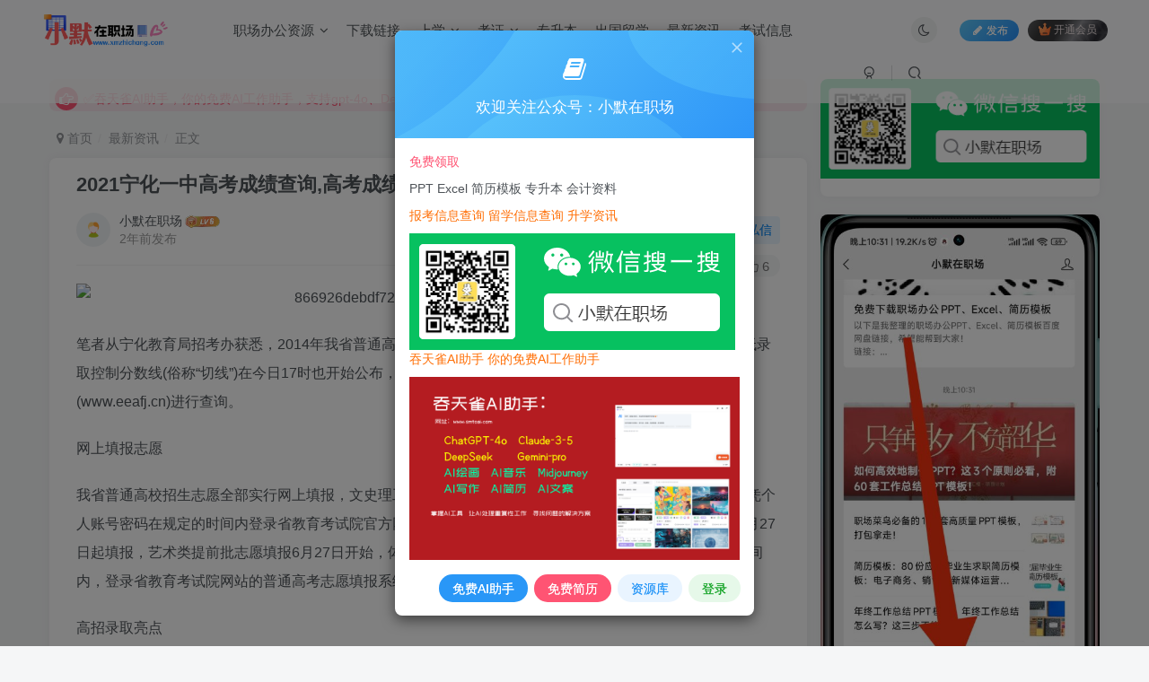

--- FILE ---
content_type: text/html; charset=UTF-8
request_url: https://www.xmzhichang.com/27827.html
body_size: 19080
content:
<!DOCTYPE HTML>
<html lang="zh-Hans">
<head>
	<meta charset="UTF-8">
	<link rel="dns-prefetch" href="//apps.bdimg.com">
	<meta http-equiv="X-UA-Compatible" content="IE=edge,chrome=1">
	<meta name="viewport" content="width=device-width, initial-scale=1.0, user-scalable=0, minimum-scale=1.0, maximum-scale=0.0, viewport-fit=cover">
	<meta http-equiv="Cache-Control" content="no-transform" />
	<meta http-equiv="Cache-Control" content="no-siteapp" />
	<meta name='robots' content='max-image-preview:large, index, follow' />
<title>2021宁化一中高考成绩查询,高考成绩今日公布 网上查询开始啦 - 小默在职场</title>
<meta name="keywords" content="升学考试,大学,投档,高考,高考成绩,最新资讯" />
<meta name="description" content="笔者从宁化教育局招考办获悉&#xff0c;2014年我省普通高考成绩今日16时以后可上网查询&#xff0c;高招各类各批次的最低录取控制分数线(俗称“切线”)在今日17时也开始公布&#xff0c;宁化-升学考试,大学,投档,高考,高考成绩小默在职场" />
<style id='wp-img-auto-sizes-contain-inline-css' type='text/css'>
img:is([sizes=auto i],[sizes^="auto," i]){contain-intrinsic-size:3000px 1500px}
/*# sourceURL=wp-img-auto-sizes-contain-inline-css */
</style>
<link rel='stylesheet' id='wp-block-library-css' href='https://www.xmzhichang.com/wp-includes/css/dist/block-library/style.min.css?ver=6.9' type='text/css' media='all' />
<style id='wp-block-image-inline-css' type='text/css'>
.wp-block-image>a,.wp-block-image>figure>a{display:inline-block}.wp-block-image img{box-sizing:border-box;height:auto;max-width:100%;vertical-align:bottom}@media not (prefers-reduced-motion){.wp-block-image img.hide{visibility:hidden}.wp-block-image img.show{animation:show-content-image .4s}}.wp-block-image[style*=border-radius] img,.wp-block-image[style*=border-radius]>a{border-radius:inherit}.wp-block-image.has-custom-border img{box-sizing:border-box}.wp-block-image.aligncenter{text-align:center}.wp-block-image.alignfull>a,.wp-block-image.alignwide>a{width:100%}.wp-block-image.alignfull img,.wp-block-image.alignwide img{height:auto;width:100%}.wp-block-image .aligncenter,.wp-block-image .alignleft,.wp-block-image .alignright,.wp-block-image.aligncenter,.wp-block-image.alignleft,.wp-block-image.alignright{display:table}.wp-block-image .aligncenter>figcaption,.wp-block-image .alignleft>figcaption,.wp-block-image .alignright>figcaption,.wp-block-image.aligncenter>figcaption,.wp-block-image.alignleft>figcaption,.wp-block-image.alignright>figcaption{caption-side:bottom;display:table-caption}.wp-block-image .alignleft{float:left;margin:.5em 1em .5em 0}.wp-block-image .alignright{float:right;margin:.5em 0 .5em 1em}.wp-block-image .aligncenter{margin-left:auto;margin-right:auto}.wp-block-image :where(figcaption){margin-bottom:1em;margin-top:.5em}.wp-block-image.is-style-circle-mask img{border-radius:9999px}@supports ((-webkit-mask-image:none) or (mask-image:none)) or (-webkit-mask-image:none){.wp-block-image.is-style-circle-mask img{border-radius:0;-webkit-mask-image:url('data:image/svg+xml;utf8,<svg viewBox="0 0 100 100" xmlns="http://www.w3.org/2000/svg"><circle cx="50" cy="50" r="50"/></svg>');mask-image:url('data:image/svg+xml;utf8,<svg viewBox="0 0 100 100" xmlns="http://www.w3.org/2000/svg"><circle cx="50" cy="50" r="50"/></svg>');mask-mode:alpha;-webkit-mask-position:center;mask-position:center;-webkit-mask-repeat:no-repeat;mask-repeat:no-repeat;-webkit-mask-size:contain;mask-size:contain}}:root :where(.wp-block-image.is-style-rounded img,.wp-block-image .is-style-rounded img){border-radius:9999px}.wp-block-image figure{margin:0}.wp-lightbox-container{display:flex;flex-direction:column;position:relative}.wp-lightbox-container img{cursor:zoom-in}.wp-lightbox-container img:hover+button{opacity:1}.wp-lightbox-container button{align-items:center;backdrop-filter:blur(16px) saturate(180%);background-color:#5a5a5a40;border:none;border-radius:4px;cursor:zoom-in;display:flex;height:20px;justify-content:center;opacity:0;padding:0;position:absolute;right:16px;text-align:center;top:16px;width:20px;z-index:100}@media not (prefers-reduced-motion){.wp-lightbox-container button{transition:opacity .2s ease}}.wp-lightbox-container button:focus-visible{outline:3px auto #5a5a5a40;outline:3px auto -webkit-focus-ring-color;outline-offset:3px}.wp-lightbox-container button:hover{cursor:pointer;opacity:1}.wp-lightbox-container button:focus{opacity:1}.wp-lightbox-container button:focus,.wp-lightbox-container button:hover,.wp-lightbox-container button:not(:hover):not(:active):not(.has-background){background-color:#5a5a5a40;border:none}.wp-lightbox-overlay{box-sizing:border-box;cursor:zoom-out;height:100vh;left:0;overflow:hidden;position:fixed;top:0;visibility:hidden;width:100%;z-index:100000}.wp-lightbox-overlay .close-button{align-items:center;cursor:pointer;display:flex;justify-content:center;min-height:40px;min-width:40px;padding:0;position:absolute;right:calc(env(safe-area-inset-right) + 16px);top:calc(env(safe-area-inset-top) + 16px);z-index:5000000}.wp-lightbox-overlay .close-button:focus,.wp-lightbox-overlay .close-button:hover,.wp-lightbox-overlay .close-button:not(:hover):not(:active):not(.has-background){background:none;border:none}.wp-lightbox-overlay .lightbox-image-container{height:var(--wp--lightbox-container-height);left:50%;overflow:hidden;position:absolute;top:50%;transform:translate(-50%,-50%);transform-origin:top left;width:var(--wp--lightbox-container-width);z-index:9999999999}.wp-lightbox-overlay .wp-block-image{align-items:center;box-sizing:border-box;display:flex;height:100%;justify-content:center;margin:0;position:relative;transform-origin:0 0;width:100%;z-index:3000000}.wp-lightbox-overlay .wp-block-image img{height:var(--wp--lightbox-image-height);min-height:var(--wp--lightbox-image-height);min-width:var(--wp--lightbox-image-width);width:var(--wp--lightbox-image-width)}.wp-lightbox-overlay .wp-block-image figcaption{display:none}.wp-lightbox-overlay button{background:none;border:none}.wp-lightbox-overlay .scrim{background-color:#fff;height:100%;opacity:.9;position:absolute;width:100%;z-index:2000000}.wp-lightbox-overlay.active{visibility:visible}@media not (prefers-reduced-motion){.wp-lightbox-overlay.active{animation:turn-on-visibility .25s both}.wp-lightbox-overlay.active img{animation:turn-on-visibility .35s both}.wp-lightbox-overlay.show-closing-animation:not(.active){animation:turn-off-visibility .35s both}.wp-lightbox-overlay.show-closing-animation:not(.active) img{animation:turn-off-visibility .25s both}.wp-lightbox-overlay.zoom.active{animation:none;opacity:1;visibility:visible}.wp-lightbox-overlay.zoom.active .lightbox-image-container{animation:lightbox-zoom-in .4s}.wp-lightbox-overlay.zoom.active .lightbox-image-container img{animation:none}.wp-lightbox-overlay.zoom.active .scrim{animation:turn-on-visibility .4s forwards}.wp-lightbox-overlay.zoom.show-closing-animation:not(.active){animation:none}.wp-lightbox-overlay.zoom.show-closing-animation:not(.active) .lightbox-image-container{animation:lightbox-zoom-out .4s}.wp-lightbox-overlay.zoom.show-closing-animation:not(.active) .lightbox-image-container img{animation:none}.wp-lightbox-overlay.zoom.show-closing-animation:not(.active) .scrim{animation:turn-off-visibility .4s forwards}}@keyframes show-content-image{0%{visibility:hidden}99%{visibility:hidden}to{visibility:visible}}@keyframes turn-on-visibility{0%{opacity:0}to{opacity:1}}@keyframes turn-off-visibility{0%{opacity:1;visibility:visible}99%{opacity:0;visibility:visible}to{opacity:0;visibility:hidden}}@keyframes lightbox-zoom-in{0%{transform:translate(calc((-100vw + var(--wp--lightbox-scrollbar-width))/2 + var(--wp--lightbox-initial-left-position)),calc(-50vh + var(--wp--lightbox-initial-top-position))) scale(var(--wp--lightbox-scale))}to{transform:translate(-50%,-50%) scale(1)}}@keyframes lightbox-zoom-out{0%{transform:translate(-50%,-50%) scale(1);visibility:visible}99%{visibility:visible}to{transform:translate(calc((-100vw + var(--wp--lightbox-scrollbar-width))/2 + var(--wp--lightbox-initial-left-position)),calc(-50vh + var(--wp--lightbox-initial-top-position))) scale(var(--wp--lightbox-scale));visibility:hidden}}
/*# sourceURL=https://www.xmzhichang.com/wp-includes/blocks/image/style.min.css */
</style>
<style id='global-styles-inline-css' type='text/css'>
:root{--wp--preset--aspect-ratio--square: 1;--wp--preset--aspect-ratio--4-3: 4/3;--wp--preset--aspect-ratio--3-4: 3/4;--wp--preset--aspect-ratio--3-2: 3/2;--wp--preset--aspect-ratio--2-3: 2/3;--wp--preset--aspect-ratio--16-9: 16/9;--wp--preset--aspect-ratio--9-16: 9/16;--wp--preset--color--black: #000000;--wp--preset--color--cyan-bluish-gray: #abb8c3;--wp--preset--color--white: #ffffff;--wp--preset--color--pale-pink: #f78da7;--wp--preset--color--vivid-red: #cf2e2e;--wp--preset--color--luminous-vivid-orange: #ff6900;--wp--preset--color--luminous-vivid-amber: #fcb900;--wp--preset--color--light-green-cyan: #7bdcb5;--wp--preset--color--vivid-green-cyan: #00d084;--wp--preset--color--pale-cyan-blue: #8ed1fc;--wp--preset--color--vivid-cyan-blue: #0693e3;--wp--preset--color--vivid-purple: #9b51e0;--wp--preset--gradient--vivid-cyan-blue-to-vivid-purple: linear-gradient(135deg,rgb(6,147,227) 0%,rgb(155,81,224) 100%);--wp--preset--gradient--light-green-cyan-to-vivid-green-cyan: linear-gradient(135deg,rgb(122,220,180) 0%,rgb(0,208,130) 100%);--wp--preset--gradient--luminous-vivid-amber-to-luminous-vivid-orange: linear-gradient(135deg,rgb(252,185,0) 0%,rgb(255,105,0) 100%);--wp--preset--gradient--luminous-vivid-orange-to-vivid-red: linear-gradient(135deg,rgb(255,105,0) 0%,rgb(207,46,46) 100%);--wp--preset--gradient--very-light-gray-to-cyan-bluish-gray: linear-gradient(135deg,rgb(238,238,238) 0%,rgb(169,184,195) 100%);--wp--preset--gradient--cool-to-warm-spectrum: linear-gradient(135deg,rgb(74,234,220) 0%,rgb(151,120,209) 20%,rgb(207,42,186) 40%,rgb(238,44,130) 60%,rgb(251,105,98) 80%,rgb(254,248,76) 100%);--wp--preset--gradient--blush-light-purple: linear-gradient(135deg,rgb(255,206,236) 0%,rgb(152,150,240) 100%);--wp--preset--gradient--blush-bordeaux: linear-gradient(135deg,rgb(254,205,165) 0%,rgb(254,45,45) 50%,rgb(107,0,62) 100%);--wp--preset--gradient--luminous-dusk: linear-gradient(135deg,rgb(255,203,112) 0%,rgb(199,81,192) 50%,rgb(65,88,208) 100%);--wp--preset--gradient--pale-ocean: linear-gradient(135deg,rgb(255,245,203) 0%,rgb(182,227,212) 50%,rgb(51,167,181) 100%);--wp--preset--gradient--electric-grass: linear-gradient(135deg,rgb(202,248,128) 0%,rgb(113,206,126) 100%);--wp--preset--gradient--midnight: linear-gradient(135deg,rgb(2,3,129) 0%,rgb(40,116,252) 100%);--wp--preset--font-size--small: 13px;--wp--preset--font-size--medium: 20px;--wp--preset--font-size--large: 36px;--wp--preset--font-size--x-large: 42px;--wp--preset--spacing--20: 0.44rem;--wp--preset--spacing--30: 0.67rem;--wp--preset--spacing--40: 1rem;--wp--preset--spacing--50: 1.5rem;--wp--preset--spacing--60: 2.25rem;--wp--preset--spacing--70: 3.38rem;--wp--preset--spacing--80: 5.06rem;--wp--preset--shadow--natural: 6px 6px 9px rgba(0, 0, 0, 0.2);--wp--preset--shadow--deep: 12px 12px 50px rgba(0, 0, 0, 0.4);--wp--preset--shadow--sharp: 6px 6px 0px rgba(0, 0, 0, 0.2);--wp--preset--shadow--outlined: 6px 6px 0px -3px rgb(255, 255, 255), 6px 6px rgb(0, 0, 0);--wp--preset--shadow--crisp: 6px 6px 0px rgb(0, 0, 0);}:where(.is-layout-flex){gap: 0.5em;}:where(.is-layout-grid){gap: 0.5em;}body .is-layout-flex{display: flex;}.is-layout-flex{flex-wrap: wrap;align-items: center;}.is-layout-flex > :is(*, div){margin: 0;}body .is-layout-grid{display: grid;}.is-layout-grid > :is(*, div){margin: 0;}:where(.wp-block-columns.is-layout-flex){gap: 2em;}:where(.wp-block-columns.is-layout-grid){gap: 2em;}:where(.wp-block-post-template.is-layout-flex){gap: 1.25em;}:where(.wp-block-post-template.is-layout-grid){gap: 1.25em;}.has-black-color{color: var(--wp--preset--color--black) !important;}.has-cyan-bluish-gray-color{color: var(--wp--preset--color--cyan-bluish-gray) !important;}.has-white-color{color: var(--wp--preset--color--white) !important;}.has-pale-pink-color{color: var(--wp--preset--color--pale-pink) !important;}.has-vivid-red-color{color: var(--wp--preset--color--vivid-red) !important;}.has-luminous-vivid-orange-color{color: var(--wp--preset--color--luminous-vivid-orange) !important;}.has-luminous-vivid-amber-color{color: var(--wp--preset--color--luminous-vivid-amber) !important;}.has-light-green-cyan-color{color: var(--wp--preset--color--light-green-cyan) !important;}.has-vivid-green-cyan-color{color: var(--wp--preset--color--vivid-green-cyan) !important;}.has-pale-cyan-blue-color{color: var(--wp--preset--color--pale-cyan-blue) !important;}.has-vivid-cyan-blue-color{color: var(--wp--preset--color--vivid-cyan-blue) !important;}.has-vivid-purple-color{color: var(--wp--preset--color--vivid-purple) !important;}.has-black-background-color{background-color: var(--wp--preset--color--black) !important;}.has-cyan-bluish-gray-background-color{background-color: var(--wp--preset--color--cyan-bluish-gray) !important;}.has-white-background-color{background-color: var(--wp--preset--color--white) !important;}.has-pale-pink-background-color{background-color: var(--wp--preset--color--pale-pink) !important;}.has-vivid-red-background-color{background-color: var(--wp--preset--color--vivid-red) !important;}.has-luminous-vivid-orange-background-color{background-color: var(--wp--preset--color--luminous-vivid-orange) !important;}.has-luminous-vivid-amber-background-color{background-color: var(--wp--preset--color--luminous-vivid-amber) !important;}.has-light-green-cyan-background-color{background-color: var(--wp--preset--color--light-green-cyan) !important;}.has-vivid-green-cyan-background-color{background-color: var(--wp--preset--color--vivid-green-cyan) !important;}.has-pale-cyan-blue-background-color{background-color: var(--wp--preset--color--pale-cyan-blue) !important;}.has-vivid-cyan-blue-background-color{background-color: var(--wp--preset--color--vivid-cyan-blue) !important;}.has-vivid-purple-background-color{background-color: var(--wp--preset--color--vivid-purple) !important;}.has-black-border-color{border-color: var(--wp--preset--color--black) !important;}.has-cyan-bluish-gray-border-color{border-color: var(--wp--preset--color--cyan-bluish-gray) !important;}.has-white-border-color{border-color: var(--wp--preset--color--white) !important;}.has-pale-pink-border-color{border-color: var(--wp--preset--color--pale-pink) !important;}.has-vivid-red-border-color{border-color: var(--wp--preset--color--vivid-red) !important;}.has-luminous-vivid-orange-border-color{border-color: var(--wp--preset--color--luminous-vivid-orange) !important;}.has-luminous-vivid-amber-border-color{border-color: var(--wp--preset--color--luminous-vivid-amber) !important;}.has-light-green-cyan-border-color{border-color: var(--wp--preset--color--light-green-cyan) !important;}.has-vivid-green-cyan-border-color{border-color: var(--wp--preset--color--vivid-green-cyan) !important;}.has-pale-cyan-blue-border-color{border-color: var(--wp--preset--color--pale-cyan-blue) !important;}.has-vivid-cyan-blue-border-color{border-color: var(--wp--preset--color--vivid-cyan-blue) !important;}.has-vivid-purple-border-color{border-color: var(--wp--preset--color--vivid-purple) !important;}.has-vivid-cyan-blue-to-vivid-purple-gradient-background{background: var(--wp--preset--gradient--vivid-cyan-blue-to-vivid-purple) !important;}.has-light-green-cyan-to-vivid-green-cyan-gradient-background{background: var(--wp--preset--gradient--light-green-cyan-to-vivid-green-cyan) !important;}.has-luminous-vivid-amber-to-luminous-vivid-orange-gradient-background{background: var(--wp--preset--gradient--luminous-vivid-amber-to-luminous-vivid-orange) !important;}.has-luminous-vivid-orange-to-vivid-red-gradient-background{background: var(--wp--preset--gradient--luminous-vivid-orange-to-vivid-red) !important;}.has-very-light-gray-to-cyan-bluish-gray-gradient-background{background: var(--wp--preset--gradient--very-light-gray-to-cyan-bluish-gray) !important;}.has-cool-to-warm-spectrum-gradient-background{background: var(--wp--preset--gradient--cool-to-warm-spectrum) !important;}.has-blush-light-purple-gradient-background{background: var(--wp--preset--gradient--blush-light-purple) !important;}.has-blush-bordeaux-gradient-background{background: var(--wp--preset--gradient--blush-bordeaux) !important;}.has-luminous-dusk-gradient-background{background: var(--wp--preset--gradient--luminous-dusk) !important;}.has-pale-ocean-gradient-background{background: var(--wp--preset--gradient--pale-ocean) !important;}.has-electric-grass-gradient-background{background: var(--wp--preset--gradient--electric-grass) !important;}.has-midnight-gradient-background{background: var(--wp--preset--gradient--midnight) !important;}.has-small-font-size{font-size: var(--wp--preset--font-size--small) !important;}.has-medium-font-size{font-size: var(--wp--preset--font-size--medium) !important;}.has-large-font-size{font-size: var(--wp--preset--font-size--large) !important;}.has-x-large-font-size{font-size: var(--wp--preset--font-size--x-large) !important;}
/*# sourceURL=global-styles-inline-css */
</style>

<style id='classic-theme-styles-inline-css' type='text/css'>
/*! This file is auto-generated */
.wp-block-button__link{color:#fff;background-color:#32373c;border-radius:9999px;box-shadow:none;text-decoration:none;padding:calc(.667em + 2px) calc(1.333em + 2px);font-size:1.125em}.wp-block-file__button{background:#32373c;color:#fff;text-decoration:none}
/*# sourceURL=/wp-includes/css/classic-themes.min.css */
</style>
<link rel='stylesheet' id='_bootstrap-css' href='https://www.xmzhichang.com/wp-content/themes/zibll/css/bootstrap.min.css?ver=8.1' type='text/css' media='all' />
<link rel='stylesheet' id='_fontawesome-css' href='https://www.xmzhichang.com/wp-content/themes/zibll/css/font-awesome.min.css?ver=8.1' type='text/css' media='all' />
<link rel='stylesheet' id='_main-css' href='https://www.xmzhichang.com/wp-content/themes/zibll/css/main.min.css?ver=8.1' type='text/css' media='all' />
<script type="text/javascript" src="https://www.xmzhichang.com/wp-content/themes/zibll/js/libs/jquery.min.js?ver=8.1" id="jquery-js"></script>
<link rel='shortcut icon' href='https://www.xmzhichang.com/favicon.ico'><link rel='icon' href='https://www.xmzhichang.com/favicon.ico'><style>body{--theme-color:#627bf5;--focus-shadow-color:rgba(98,123,245,.4);--focus-color-opacity1:rgba(98,123,245,.1);--mian-max-width:1200px;}.enlighter-default .enlighter{max-height:400px;overflow-y:auto !important;}.enlighter-toolbar{display:none !important;}@media (max-width:640px) {
		.meta-right .meta-view{
			display: unset !important;
		}
	}</style>
<!--HEADER_CODE_START-->
<script type="text/javascript">
    (function(c,l,a,r,i,t,y){
        c[a]=c[a]||function(){(c[a].q=c[a].q||[]).push(arguments)};
        t=l.createElement(r);t.async=1;t.src="https://www.clarity.ms/tag/"+i;
        y=l.getElementsByTagName(r)[0];y.parentNode.insertBefore(t,y);
    })(window, document, "clarity", "script", "macplfegxo");
</script>
<!--HEADER_CODE_END-->
<meta name='apple-mobile-web-app-title' content='小默在职场'><!--[if IE]><script src="https://www.xmzhichang.com/wp-content/themes/zibll/js/libs/html5.min.js"></script><![endif]--><meta name="generator" content="Elementor 3.13.4; features: e_dom_optimization, e_optimized_assets_loading, e_optimized_css_loading, a11y_improvements, additional_custom_breakpoints; settings: css_print_method-external, google_font-enabled, font_display-swap">
<link rel="icon" href="https://www.xmzhichang.com/wp-content/uploads/2023/05/cropped-112-32x32.png" sizes="32x32" />
<link rel="icon" href="https://www.xmzhichang.com/wp-content/uploads/2023/05/cropped-112-192x192.png" sizes="192x192" />
<link rel="apple-touch-icon" href="https://www.xmzhichang.com/wp-content/uploads/2023/05/cropped-112-180x180.png" />
<meta name="msapplication-TileImage" content="https://www.xmzhichang.com/wp-content/uploads/2023/05/cropped-112-270x270.png" />
	</head>
<body class="wp-singular post-template-default single single-post postid-27827 single-format-standard wp-theme-zibll white-theme nav-fixed site-layout-2 elementor-default elementor-kit-1358">

			    <header class="header header-layout-1">
        <nav class="navbar navbar-top center">
            <div class="container-fluid container-header">
                <div class="navbar-header">
			<div class="navbar-brand"><a class="navbar-logo" href="https://www.xmzhichang.com"><img src="https://xmzhichang.com/wp-content/uploads/2023/06/图片2445456456456.png" switch-src="https://xmzhichang.com/wp-content/uploads/2023/06/图片2445456456456.png" alt="小默在职场-你需要的都在这里，我是职场小默姐！" >
			</a></div>
			<button type="button" data-toggle-class="mobile-navbar-show" data-target="body" class="navbar-toggle"><i class="em12 css-icon i-menu"><i></i></i></button><a class="main-search-btn navbar-toggle" href="javascript:;"><svg class="icon" aria-hidden="true"><use xlink:href="#icon-search"></use></svg></a>
		</div>                <div class="collapse navbar-collapse">
                    <ul class="nav navbar-nav"><li id="menu-item-480" class="menu-item menu-item-type-taxonomy menu-item-object-category menu-item-has-children menu-item-480"><a href="https://www.xmzhichang.com/career">职场办公资源</a>
<ul class="sub-menu">
	<li id="menu-item-23" class="menu-item menu-item-type-taxonomy menu-item-object-category menu-item-23"><a href="https://www.xmzhichang.com/career/resume-template">简历模板</a></li>
	<li id="menu-item-22" class="menu-item menu-item-type-taxonomy menu-item-object-category menu-item-22"><a href="https://www.xmzhichang.com/career/powerpoint">PPT幻灯片</a></li>
	<li id="menu-item-21" class="menu-item menu-item-type-taxonomy menu-item-object-category menu-item-21"><a href="https://www.xmzhichang.com/career/excel">Excel表格</a></li>
</ul>
</li>
<li id="menu-item-462" class="menu-item menu-item-type-post_type menu-item-object-page menu-item-462"><a href="https://www.xmzhichang.com/download">下载链接</a></li>
<li id="menu-item-10806" class="menu-item menu-item-type-taxonomy menu-item-object-category menu-item-has-children menu-item-10806"><a href="https://www.xmzhichang.com/school">上学</a>
<ul class="sub-menu">
	<li id="menu-item-10810" class="menu-item menu-item-type-taxonomy menu-item-object-category menu-item-10810"><a href="https://www.xmzhichang.com/preschools">幼儿园</a></li>
	<li id="menu-item-10809" class="menu-item menu-item-type-taxonomy menu-item-object-category menu-item-10809"><a href="https://www.xmzhichang.com/elementary-school">小学</a></li>
	<li id="menu-item-10808" class="menu-item menu-item-type-taxonomy menu-item-object-category menu-item-10808"><a href="https://www.xmzhichang.com/middle-school">初中</a></li>
	<li id="menu-item-10807" class="menu-item menu-item-type-taxonomy menu-item-object-category menu-item-10807"><a href="https://www.xmzhichang.com/high-school">高中</a></li>
	<li id="menu-item-10811" class="menu-item menu-item-type-taxonomy menu-item-object-category menu-item-10811"><a href="https://www.xmzhichang.com/university">大学</a></li>
</ul>
</li>
<li id="menu-item-10804" class="menu-item menu-item-type-taxonomy menu-item-object-category menu-item-has-children menu-item-10804"><a href="https://www.xmzhichang.com/exam-certificates">考证</a>
<ul class="sub-menu">
	<li id="menu-item-24" class="menu-item menu-item-type-taxonomy menu-item-object-category menu-item-24"><a href="https://www.xmzhichang.com/financial-accounting">财务会计</a></li>
	<li id="menu-item-26" class="menu-item menu-item-type-taxonomy menu-item-object-category menu-item-26"><a href="https://www.xmzhichang.com/cet-4">英语四六级</a></li>
	<li id="menu-item-25" class="menu-item menu-item-type-taxonomy menu-item-object-category menu-item-25"><a href="https://www.xmzhichang.com/ntce">教师资格证</a></li>
</ul>
</li>
<li id="menu-item-4039" class="menu-item menu-item-type-taxonomy menu-item-object-category menu-item-4039"><a href="https://www.xmzhichang.com/zsb">专升本</a></li>
<li id="menu-item-4040" class="menu-item menu-item-type-taxonomy menu-item-object-category menu-item-4040"><a href="https://www.xmzhichang.com/study-abroad">出国留学</a></li>
<li id="menu-item-4038" class="menu-item menu-item-type-taxonomy menu-item-object-category current-post-ancestor current-menu-parent current-post-parent menu-item-4038"><a href="https://www.xmzhichang.com/information">最新资讯</a></li>
<li id="menu-item-10813" class="menu-item menu-item-type-taxonomy menu-item-object-category menu-item-10813"><a href="https://www.xmzhichang.com/exam-information">考试信息</a></li>
</ul><div class="navbar-form navbar-right hide show-nav-but" style="margin-right:-10px;"><a data-toggle-class data-target=".nav.navbar-nav" href="javascript:;" class="but"><svg class="" aria-hidden="true" data-viewBox="0 0 1024 1024" viewBox="0 0 1024 1024"><use xlink:href="#icon-menu_2"></use></svg></a></div><div class="navbar-form navbar-right navbar-but"><a rel="nofollow" class="newadd-btns but nowave jb-blue radius btn-newadd" href="https://www.xmzhichang.com/newposts"><i class="fa fa-fw fa-pencil"></i>发布</a><span class="hover-show inline-block"><a class="signin-loader but jb-red radius payvip-icon ml10" href="javascript:;"><svg class="em12 mr3" aria-hidden="true" data-viewBox="0 0 1024 1024" viewBox="0 0 1024 1024"><use xlink:href="#icon-vip_1"></use></svg>开通会员</a><div class="sub-menu hover-show-con sub-vip-card"><div class="vip-card pointer level-1 vip-theme1 signin-loader" vip-level="1">
    <div class="abs-center vip-baicon"><img  class="img-icon " src="https://xmzhichang.com/wp-content/themes/zibll/img/vip-1.svg" title="黄金会员" alt="黄金会员"></div><div class="vip-img abs-right"><img  class="img-icon " src="https://xmzhichang.com/wp-content/themes/zibll/img/vip-1.svg" title="黄金会员" alt="黄金会员"></div><div class="relative"><div class="vip-name mb10"><span class="mr6"><img  class="img-icon " src="https://xmzhichang.com/wp-content/themes/zibll/img/vip-1.svg" title="黄金会员" alt="黄金会员"></span>开通黄金会员</div><ul class="mb10 relative"><li>全站资源折扣购买</li>
<li>部分内容免费阅读</li>
<li>每日下载次数：50次</li>
<li>资料一对一寻找</li></ul><a class="but jb-blue radius payvip-button" href="javascript:;">开通黄金会员</a></div>
    </div><div class="vip-card pointer level-2 vip-theme2 signin-loader" vip-level="2">
    <div class="abs-center vip-baicon"><img  class="img-icon " src="https://xmzhichang.com/wp-content/themes/zibll/img/vip-2.svg" title="钻石会员" alt="钻石会员"></div><div class="vip-img abs-right"><img  class="img-icon " src="https://xmzhichang.com/wp-content/themes/zibll/img/vip-2.svg" title="钻石会员" alt="钻石会员"></div><div class="relative"><div class="vip-name mb10"><span class="mr6"><img  class="img-icon " src="https://xmzhichang.com/wp-content/themes/zibll/img/vip-2.svg" title="钻石会员" alt="钻石会员"></span>开通钻石会员</div><ul class="mb10 relative"><li>全站资源折扣购买</li>
<li>全部内容免费阅读</li>
<li>每日下载次数：100次</li>
<li>资料一对一寻找</li></ul><a class="but jb-blue radius payvip-button" href="javascript:;">开通钻石会员</a></div>
    </div></div></span></div><div class="navbar-form navbar-right"><a href="javascript:;" class="toggle-theme toggle-radius"><i class="fa fa-toggle-theme"></i></a></div><div class="navbar-form navbar-right">
					<ul class="list-inline splitters relative">
						<li><a href="javascript:;" class="btn signin-loader"><svg class="icon" aria-hidden="true" data-viewBox="50 0 924 924" viewBox="50 0 924 924"><use xlink:href="#icon-user"></use></svg></a>
							<ul class="sub-menu">
							<div class="padding-10"><div class="sub-user-box"><div class="text-center"><div><a class="em09 signin-loader but jb-red radius4 payvip-icon btn-block mt10" href="javascript:;"><svg class="em12 mr10" aria-hidden="true" data-viewBox="0 0 1024 1024" viewBox="0 0 1024 1024"><use xlink:href="#icon-vip_1"></use></svg>开通会员 尊享会员权益</a></div><div class="flex jsa header-user-href"><a href="javascript:;" class="signin-loader"><div class="badg mb6 toggle-radius c-blue"><svg class="icon" aria-hidden="true" data-viewBox="50 0 924 924" viewBox="50 0 924 924"><use xlink:href="#icon-user"></use></svg></div><div class="c-blue">登录</div></a><a href="javascript:;" class="signup-loader"><div class="badg mb6 toggle-radius c-green"><svg class="icon" aria-hidden="true"><use xlink:href="#icon-signup"></use></svg></div><div class="c-green">注册</div></a><a target="_blank" rel="nofollow" href="https://www.xmzhichang.com/user-sign?tab=resetpassword&redirect_to=https://www.xmzhichang.com/27827.html"><div class="badg mb6 toggle-radius c-purple"><svg class="icon" aria-hidden="true"><use xlink:href="#icon-user_rp"></use></svg></div><div class="c-purple">找回密码</div></a></div></div><p class="social-separator separator muted-3-color em09 mt10">快速登录</p><div class="social_loginbar"><a rel="nofollow" title="QQ登录" href="https://www.xmzhichang.com/oauth/clogin?type=qq&#038;rurl=https%3A%2F%2Fwww.xmzhichang.com%2F27827.html" class="social-login-item qq toggle-radius"><i class="fa fa-qq" aria-hidden="true"></i></a><a rel="nofollow" title="微信登录" href="https://www.xmzhichang.com/oauth/clogin?type=weixin&#038;rurl=https%3A%2F%2Fwww.xmzhichang.com%2F27827.html" class="social-login-item weixin toggle-radius"><i class="fa fa-weixin" aria-hidden="true"></i></a></div></div></div>
							</ul>
						</li><li class="relative"><a class="main-search-btn btn nav-search-btn" href="javascript:;"><svg class="icon" aria-hidden="true"><use xlink:href="#icon-search"></use></svg></a></li>
					</ul>
				</div>                </div>
            </div>
        </nav>
    </header>

    <div class="mobile-header">
        <nav mini-touch="mobile-nav" touch-direction="left" class="mobile-navbar visible-xs-block scroll-y mini-scrollbar left">
            <a href="javascript:;" class="toggle-theme toggle-radius"><i class="fa fa-toggle-theme"></i></a><ul class="mobile-menus theme-box"><li class="menu-item menu-item-type-taxonomy menu-item-object-category menu-item-has-children menu-item-480"><a href="https://www.xmzhichang.com/career">职场办公资源</a>
<ul class="sub-menu">
	<li class="menu-item menu-item-type-taxonomy menu-item-object-category menu-item-23"><a href="https://www.xmzhichang.com/career/resume-template">简历模板</a></li>
	<li class="menu-item menu-item-type-taxonomy menu-item-object-category menu-item-22"><a href="https://www.xmzhichang.com/career/powerpoint">PPT幻灯片</a></li>
	<li class="menu-item menu-item-type-taxonomy menu-item-object-category menu-item-21"><a href="https://www.xmzhichang.com/career/excel">Excel表格</a></li>
</ul>
</li>
<li class="menu-item menu-item-type-post_type menu-item-object-page menu-item-462"><a href="https://www.xmzhichang.com/download">下载链接</a></li>
<li class="menu-item menu-item-type-taxonomy menu-item-object-category menu-item-has-children menu-item-10806"><a href="https://www.xmzhichang.com/school">上学</a>
<ul class="sub-menu">
	<li class="menu-item menu-item-type-taxonomy menu-item-object-category menu-item-10810"><a href="https://www.xmzhichang.com/preschools">幼儿园</a></li>
	<li class="menu-item menu-item-type-taxonomy menu-item-object-category menu-item-10809"><a href="https://www.xmzhichang.com/elementary-school">小学</a></li>
	<li class="menu-item menu-item-type-taxonomy menu-item-object-category menu-item-10808"><a href="https://www.xmzhichang.com/middle-school">初中</a></li>
	<li class="menu-item menu-item-type-taxonomy menu-item-object-category menu-item-10807"><a href="https://www.xmzhichang.com/high-school">高中</a></li>
	<li class="menu-item menu-item-type-taxonomy menu-item-object-category menu-item-10811"><a href="https://www.xmzhichang.com/university">大学</a></li>
</ul>
</li>
<li class="menu-item menu-item-type-taxonomy menu-item-object-category menu-item-has-children menu-item-10804"><a href="https://www.xmzhichang.com/exam-certificates">考证</a>
<ul class="sub-menu">
	<li class="menu-item menu-item-type-taxonomy menu-item-object-category menu-item-24"><a href="https://www.xmzhichang.com/financial-accounting">财务会计</a></li>
	<li class="menu-item menu-item-type-taxonomy menu-item-object-category menu-item-26"><a href="https://www.xmzhichang.com/cet-4">英语四六级</a></li>
	<li class="menu-item menu-item-type-taxonomy menu-item-object-category menu-item-25"><a href="https://www.xmzhichang.com/ntce">教师资格证</a></li>
</ul>
</li>
<li class="menu-item menu-item-type-taxonomy menu-item-object-category menu-item-4039"><a href="https://www.xmzhichang.com/zsb">专升本</a></li>
<li class="menu-item menu-item-type-taxonomy menu-item-object-category menu-item-4040"><a href="https://www.xmzhichang.com/study-abroad">出国留学</a></li>
<li class="menu-item menu-item-type-taxonomy menu-item-object-category current-post-ancestor current-menu-parent current-post-parent menu-item-4038"><a href="https://www.xmzhichang.com/information">最新资讯</a></li>
<li class="menu-item menu-item-type-taxonomy menu-item-object-category menu-item-10813"><a href="https://www.xmzhichang.com/exam-information">考试信息</a></li>
</ul><div class="posts-nav-box" data-title="文章目录"></div><div class="sub-user-box"><div class="text-center"><div><a class="em09 signin-loader but jb-red radius4 payvip-icon btn-block mt10" href="javascript:;"><svg class="em12 mr10" aria-hidden="true" data-viewBox="0 0 1024 1024" viewBox="0 0 1024 1024"><use xlink:href="#icon-vip_1"></use></svg>开通会员 尊享会员权益</a></div><div class="flex jsa header-user-href"><a href="javascript:;" class="signin-loader"><div class="badg mb6 toggle-radius c-blue"><svg class="icon" aria-hidden="true" data-viewBox="50 0 924 924" viewBox="50 0 924 924"><use xlink:href="#icon-user"></use></svg></div><div class="c-blue">登录</div></a><a href="javascript:;" class="signup-loader"><div class="badg mb6 toggle-radius c-green"><svg class="icon" aria-hidden="true"><use xlink:href="#icon-signup"></use></svg></div><div class="c-green">注册</div></a><a target="_blank" rel="nofollow" href="https://www.xmzhichang.com/user-sign?tab=resetpassword&redirect_to=https://www.xmzhichang.com/27827.html"><div class="badg mb6 toggle-radius c-purple"><svg class="icon" aria-hidden="true"><use xlink:href="#icon-user_rp"></use></svg></div><div class="c-purple">找回密码</div></a></div></div><p class="social-separator separator muted-3-color em09 mt10">快速登录</p><div class="social_loginbar"><a rel="nofollow" title="QQ登录" href="https://www.xmzhichang.com/oauth/clogin?type=qq&#038;rurl=https%3A%2F%2Fwww.xmzhichang.com%2F27827.html" class="social-login-item qq toggle-radius"><i class="fa fa-qq" aria-hidden="true"></i></a><a rel="nofollow" title="微信登录" href="https://www.xmzhichang.com/oauth/clogin?type=weixin&#038;rurl=https%3A%2F%2Fwww.xmzhichang.com%2F27827.html" class="social-login-item weixin toggle-radius"><i class="fa fa-weixin" aria-hidden="true"></i></a></div></div><div class="mobile-nav-widget"></div>        </nav>
        <div class="fixed-body" data-toggle-class="mobile-navbar-show" data-target="body"></div>
    </div>
    <div class="container fluid-widget"></div><main role="main" class="container">
    <div class="content-wrap">
        <div class="content-layout">
            <div class="theme-box"><div class="swiper-bulletin  c-red radius8"><div class="new-swiper"  data-interval="5000" data-direction="vertical" data-loop="true" data-autoplay="1">
            <div class="swiper-wrapper"><div class="swiper-slide  notice-slide">
            <a class="text-ellipsis" target="_blank" href="https://www.smtoai.com/"><div class="relative bulletin-icon mr6"><i class="abs-center fa fa-hand-o-right"></i></div>✅吞天雀AI助手，你的免费AI工作助手，支持gpt-4o、DeepSeek、Claude🔥🔥🔥🔥</a>
            </div></div>
            </div></div></div>
    <ul class="breadcrumb">
		<li><a href="https://www.xmzhichang.com"><i class="fa fa-map-marker"></i> 首页</a></li><li>
		<a href="https://www.xmzhichang.com/information">最新资讯</a> </li><li> 正文</li></ul><article class="article main-bg theme-box box-body radius8 main-shadow"><div class="article-header theme-box clearfix relative"><h1 class="article-title"> <a href="https://www.xmzhichang.com/27827.html">2021宁化一中高考成绩查询,高考成绩今日公布 网上查询开始啦</a></h1><div class="article-avatar"><div class="user-info flex ac article-avatar"><a href="https://www.xmzhichang.com/author/1"><span class="avatar-img"><img alt="小默在职场的头像-小默在职场" src="//xmzhichang.com/wp-content/themes/zibll/img/avatar-default.png" class="avatar avatar-id-1"></span></a><div class="user-right flex flex1 ac jsb ml10"><div class="flex1"><name class="flex ac flex1"><a class="display-name text-ellipsis " href="https://www.xmzhichang.com/author/1">小默在职场</a><img  class="img-icon ml3" src="https://xmzhichang.com/wp-content/themes/zibll/img/user-level-6.png" data-toggle="tooltip" title="LV6" alt="等级-LV6-小默在职场"></name><div class="px12-sm muted-2-color text-ellipsis"><span data-toggle="tooltip" data-placement="bottom" title="2024年07月09日 15:42发布">2年前发布</span></div></div><div class="flex0 user-action"><a href="javascript:;" class="px12-sm ml10 follow but c-red signin-loader" data-pid="1"><count><i class="fa fa-heart-o mr3" aria-hidden="true"></i>关注</count></a><a class="signin-loader ml6 but c-blue px12-sm" href="javascript:;"><svg class="icon" aria-hidden="true"><use xlink:href="#icon-private"></use></svg>私信</a></div></div></div><div class="relative"><i class="line-form-line"></i><div class="flex ac single-metabox abs-right"><div class="post-metas"><item class="meta-view"><svg class="icon" aria-hidden="true"><use xlink:href="#icon-view"></use></svg>47</item><item class="meta-like"><svg class="icon" aria-hidden="true"><use xlink:href="#icon-like"></use></svg>6</item></div></div></div></div></div>    <div class="article-content">
                        <div data-nav="posts"class="theme-box wp-posts-content">
            <p align="center"><img decoding="async" src="https://img-blog.csdnimg.cn/img_convert/866926debdf7295b5e28769ae17e5d35.png" alt="866926debdf7295b5e28769ae17e5d35.png" title="2021宁化一中高考成绩查询,高考成绩今日公布 网上查询开始啦插图" /></p>
<p>笔者从宁化教育局招考办获悉&#xff0c;2014年我省普通高考成绩今日16时以后可上网查询&#xff0c;高招各类各批次的最低录取控制分数线(俗称“切线”)在今日17时也开始公布&#xff0c;宁化县1794名高考考生可登陆福建省教育考试院网站(www.eeafj.cn)进行查询。</p>
<p>网上填报志愿</p>
<p>我省普通高校招生志愿全部实行网上填报&#xff0c;文史理工类最早一批的志愿填报时间是6月27日开始。考生必须凭个人账号密码在规定的时间内登录省教育考试院官方网站填报&#xff0c;逾期将不能补报。文史理工类最早一批志愿6月27日起填报&#xff0c;艺术类提前批志愿填报6月27日开始&#xff0c;体育类7月1日起开始填报志愿。届时&#xff0c;考生可在规定的时间内&#xff0c;登录省教育考试院网站的普通高考志愿填报系统填报志愿。</p>
<p>高招录取亮点</p>
<p>据了解&#xff0c;和往年不同的是&#xff0c;本科提前批中艺术类实行一档多投&#xff0c;省属高校所有涉外合作办学项目(含涉港澳合作办学和国际课改项目)、闽台合作办学项目&#xff0c;生源不足时不再降分录取。根据规定&#xff0c;文史、理工类设本科提前批、本科一批、本科二批和高职(专科)批四个批次&#xff0c;本科一批和本科二批将设常规志愿和2次征求志愿。今年高招录取投档模式分为梯度志愿投档模式、平行志愿投档模式和一档多投投档模式等三种。平行志愿投档又可分为院校志愿平行投档和专业志愿平行投档两类。艺术类本科各个批次均实行按专业志愿“一档多投”&#xff0c;高职(专科)批实行专业志愿平行投档。</p>
<p>网上招生咨询</p>
<p>6月22日至8月1日9&#xff1a;00—16&#xff1a;00&#xff0c;福建省教育厅阳光高考信息平台(http://gaokao.fjedu.gov.cn)将举办“福建省2013年普通高校招生网上咨询”活动&#xff0c;利用互联网向考生提供丰富的院校信息、优势学科以及特色专业&#xff0c;让考生更好地选择适合自己的院校及专业&#xff0c;为今后继续深造和就业打下良好基础。同时邀请省内重点高校、普通高校、民办院校、独立学院、高职高专等各类高校&#xff0c;就大家所关注的志愿填报问题在网上进行系统解答。</p>
<p>专家为你支招</p>
<p>高考志愿填写&#xff0c;需要具备两个基本条件&#xff1a;一是科学的方法&#xff0c;二是完备的信息。科学的方法就是学业规划指导下的高考志愿决策理论&#xff0c;传统的志愿填报方法在现有的市场经济体制下已经不适用了。应该首先根据社会发展趋势和自己兴趣爱好进行综合分析确定专业的选择&#xff1b;其次再根据专业选择学校&#xff0c;在对学校所定专业进行全面了&#xff0c;比较学校间的优势和办学特色&#xff1b;最后再根据自己的高考成绩、高校招生政策及录取规则等定位学校&#xff0c;不要都填热门专业。(赖全平 邓宣盛)</p>
<p>原文链接：https://blog.csdn.net/weixin_32329059/article/details/117903363?ops_request_misc=%257B%2522request%255Fid%2522%253A%2522171949603616800225596199%2522%252C%2522scm%2522%253A%252220140713.130102334.pc%255Fblog.%2522%257D&#038;request_id=171949603616800225596199&#038;biz_id=0&#038;utm_medium=distribute.pc_search_result.none-task-blog-2~blog~first_rank_ecpm_v1~times_rank-12-117903363-null-null.nonecase&#038;utm_term=2024%E9%AB%98%E8%80%83%E5%88%86%E6%95%B0%E7%BA%BF</p>
                    </div>
        <div class="em09 muted-3-color"><div><span>©</span> 版权声明</div><div class="posts-copyright">声明📢本站内容均来自互联网，归原创作者所有，如有侵权必删除。

本站文章皆由CC-4.0协议发布，如无来源则为原创，转载请注明出处。</div></div><div class="text-center theme-box muted-3-color box-body separator em09">THE END</div><div class="theme-box article-tags"><a class="but ml6 radius c-blue" title="查看更多分类文章" href="https://www.xmzhichang.com/information"><i class="fa fa-folder-open-o" aria-hidden="true"></i>最新资讯</a><br><a href="https://www.xmzhichang.com/tag/69" title="查看此标签更多文章" class="but ml6 radius"># 升学考试</a><a href="https://www.xmzhichang.com/tag/70" title="查看此标签更多文章" class="but ml6 radius"># 高考</a><a href="https://www.xmzhichang.com/tag/53" title="查看此标签更多文章" class="but ml6 radius"># 大学</a><a href="https://www.xmzhichang.com/tag/252" title="查看此标签更多文章" class="but ml6 radius"># 高考成绩</a><a href="https://www.xmzhichang.com/tag/140" title="查看此标签更多文章" class="but ml6 radius"># 投档</a></div>    </div>
    <div class="text-center muted-3-color box-body em09">喜欢就支持一下吧</div><div class="text-center post-actions"><a href="javascript:;" data-action="like" class="action action-like" data-pid="27827"><svg class="icon" aria-hidden="true"><use xlink:href="#icon-like"></use></svg><text>点赞</text><count>6</count></a><span class="hover-show dropup action action-share">
        <svg class="icon" aria-hidden="true"><use xlink:href="#icon-share"></use></svg><text>分享</text><div class="zib-widget hover-show-con share-button dropdown-menu"><div><a rel="nofollow" class="share-btn qzone"  target="_blank" title="QQ空间" href="https://sns.qzone.qq.com/cgi-bin/qzshare/cgi_qzshare_onekey?url=https://www.xmzhichang.com/27827.html&#38;title=2021宁化一中高考成绩查询,高考成绩今日公布 网上查询开始啦-小默在职场&#38;pics=https://img-blog.csdnimg.cn/img_convert/866926debdf7295b5e28769ae17e5d35.png&#38;summary=笔者从宁化教育局招考办获悉&#xff0c;2014年我省普通高考成绩今日16时以后可上网查询&#xff0c;高招各类各批次的最低录取控制分数线(俗称“切线”)在今日17时也开始公布&#xff0c;宁化县1794名高考考生可登陆福建省教育考试院网站(www.eeafj.cn)进行查询。网上填报志愿我省普通高校招生志愿全部实行网上填报&#xff0c;文史理工类最早一批的志愿填报时间..."><icon><svg class="icon" aria-hidden="true"><use xlink:href="#icon-qzone-color"></use></svg></icon><text>QQ空间<text></a><a rel="nofollow" class="share-btn weibo"  target="_blank" title="微博" href="https://service.weibo.com/share/share.php?url=https://www.xmzhichang.com/27827.html&#38;title=2021宁化一中高考成绩查询,高考成绩今日公布 网上查询开始啦-小默在职场&#38;pic=https://img-blog.csdnimg.cn/img_convert/866926debdf7295b5e28769ae17e5d35.png&#38;searchPic=false"><icon><svg class="icon" aria-hidden="true"><use xlink:href="#icon-weibo-color"></use></svg></icon><text>微博<text></a><a rel="nofollow" class="share-btn qq"  target="_blank" title="QQ好友" href="https://connect.qq.com/widget/shareqq/index.html?url=https://www.xmzhichang.com/27827.html&#38;title=2021宁化一中高考成绩查询,高考成绩今日公布 网上查询开始啦-小默在职场&#38;pics=https://img-blog.csdnimg.cn/img_convert/866926debdf7295b5e28769ae17e5d35.png&#38;desc=笔者从宁化教育局招考办获悉&#xff0c;2014年我省普通高考成绩今日16时以后可上网查询&#xff0c;高招各类各批次的最低录取控制分数线(俗称“切线”)在今日17时也开始公布&#xff0c;宁化县1794名高考考生可登陆福建省教育考试院网站(www.eeafj.cn)进行查询。网上填报志愿我省普通高校招生志愿全部实行网上填报&#xff0c;文史理工类最早一批的志愿填报时间..."><icon><svg class="icon" aria-hidden="true"><use xlink:href="#icon-qq-color"></use></svg></icon><text>QQ好友<text></a><a rel="nofollow" class="share-btn copy" data-clipboard-text="https://www.xmzhichang.com/27827.html" data-clipboard-tag="链接" title="复制链接" href="javascript:;"><icon><svg class="icon" aria-hidden="true"><use xlink:href="#icon-copy-color"></use></svg></icon><text>复制链接<text></a></div></div></span><a href="javascript:;" class="action action-favorite signin-loader" data-pid="27827"><svg class="icon" aria-hidden="true"><use xlink:href="#icon-favorite"></use></svg><text>收藏</text><count></count></a></div></article><div class="yiyan-box main-bg theme-box text-center box-body radius8 main-shadow"><div data-toggle="tooltip" data-original-title="点击切换一言" class="yiyan"></div></div><div class="user-card zib-widget author">
        <div class="card-content mt10 relative">
            <div class="user-content">
                
                <div class="user-avatar"><a href="https://www.xmzhichang.com/author/1"><span class="avatar-img avatar-lg"><img alt="小默在职场的头像-小默在职场" src="//xmzhichang.com/wp-content/themes/zibll/img/avatar-default.png" class="avatar avatar-id-1"></span></a></div>
                <div class="user-info mt20 mb10">
                    <div class="user-name flex jc"><name class="flex1 flex ac"><a class="display-name text-ellipsis " href="https://www.xmzhichang.com/author/1">小默在职场</a><img  class="img-icon ml3" src="https://xmzhichang.com/wp-content/themes/zibll/img/user-level-6.png" data-toggle="tooltip" title="LV6" alt="等级-LV6-小默在职场"><a href="javascript:;" class="focus-color ml10 follow flex0 signin-loader" data-pid="1"><count><i class="fa fa-heart-o mr3" aria-hidden="true"></i>关注</count></a></name></div>
                    <div class="author-tag mt10 mini-scrollbar"><a class="but c-blue tag-posts" data-toggle="tooltip" title="共1.4W+篇文章" href="https://www.xmzhichang.com/author/1"><svg class="icon" aria-hidden="true"><use xlink:href="#icon-post"></use></svg>1.4W+</a><a class="but c-green tag-comment" data-toggle="tooltip" title="共0条评论" href="https://www.xmzhichang.com/author/1?tab=comment"><svg class="icon" aria-hidden="true"><use xlink:href="#icon-comment"></use></svg>0</a><a class="but c-yellow tag-follow" data-toggle="tooltip" title="共1个粉丝" href="https://www.xmzhichang.com/author/1?tab=follow"><i class="fa fa-heart em09"></i>1</a><span class="badg c-red tag-view" data-toggle="tooltip" title="人气值 96.4W+"><svg class="icon" aria-hidden="true"><use xlink:href="#icon-hot"></use></svg>96.4W+</span></div>
                    <div class="user-desc mt10 muted-2-color em09">这家伙很懒，什么都没有写...</div>
                    
                </div>
            </div>
            <div class="swiper-container more-posts swiper-scroll"><div class="swiper-wrapper"><div class="swiper-slide mr10"><a href="https://www.xmzhichang.com/2579.html"><div class="graphic hover-zoom-img em09 style-3" style="padding-bottom: 70%!important;"><img class="fit-cover lazyload" data-src="https://www.xmzhichang.com/wp-content/uploads/2023/06/e53556e71c8e48c7a11bb98cb4aee8d0-300x216.jpg" src="https://www.xmzhichang.com/wp-content/themes/zibll/img/thumbnail.svg" alt="预估2024年大学生就业情况如何（2023年毕业生预计达1158万人）-小默在职场"><div class="abs-center left-bottom graphic-text text-ellipsis">预估2024年大学生就业情况如何（2023年毕业生预计达1158万人）</div><div class="abs-center left-bottom graphic-text"><div class="em09 opacity8">预估2024年大学生就业情况如何（2023年毕业生预计达1158万人）</div><div class="px12 opacity8 mt6"><item>3年前</item><item class="pull-right"><svg class="icon" aria-hidden="true"><use xlink:href="#icon-view"></use></svg> 1047</item></div></div></div></a></div><div class="swiper-slide mr10"><a href="https://www.xmzhichang.com/751.html"><div class="graphic hover-zoom-img em09 style-3" style="padding-bottom: 70%!important;"><img class="fit-cover lazyload" data-src="data:image/svg+xml;utf8,&lt;svg%20xmlns=&#39;http://www.w3.org/2000/svg&#39;%20width=&#39;762&#39;%20height=&#39;779&#39;&gt;&lt;/svg&gt;" src="https://www.xmzhichang.com/wp-content/themes/zibll/img/thumbnail.svg" alt="2023年3月英语四级真题及答案解析-电子版可打印（第一、二、三套全）-小默在职场"><div class="abs-center left-bottom graphic-text text-ellipsis">2023年3月英语四级真题及答案解析-电子版可打印（第一、二、三套全）</div><div class="abs-center left-bottom graphic-text"><div class="em09 opacity8">2023年3月英语四级真题及答案解析-电子版可打印（第一、二、三套全）</div><div class="px12 opacity8 mt6"><item>3年前</item><item class="pull-right"><svg class="icon" aria-hidden="true"><use xlink:href="#icon-view"></use></svg> 1006</item></div></div></div></a></div><div class="swiper-slide mr10"><a href="https://www.xmzhichang.com/16115.html"><div class="graphic hover-zoom-img em09 style-3" style="padding-bottom: 70%!important;"><img class="fit-cover lazyload" data-src="https://www.xmzhichang.com/wp-content/uploads/2024/03/f947e082cc697dcf0126d9e1c47069bb-208x300.jpg" src="https://www.xmzhichang.com/wp-content/themes/zibll/img/thumbnail.svg" alt="2024年全国专升本报录比（报考人数、录取人数、录取率）-小默在职场"><div class="abs-center left-bottom graphic-text text-ellipsis">2024年全国专升本报录比（报考人数、录取人数、录取率）</div><div class="abs-center left-bottom graphic-text"><div class="em09 opacity8">2024年全国专升本报录比（报考人数、录取人数、录取率）</div><div class="px12 opacity8 mt6"><item>2年前</item><item class="pull-right"><svg class="icon" aria-hidden="true"><use xlink:href="#icon-view"></use></svg> 996</item></div></div></div></a></div><div class="swiper-slide mr10"><a href="https://www.xmzhichang.com/14412.html"><div class="graphic hover-zoom-img em09 style-3" style="padding-bottom: 70%!important;"><img class="fit-cover lazyload" data-src="https://www.xmzhichang.com/wp-content/uploads/2024/03/20231110114723832-2-300x188.jpg" src="https://www.xmzhichang.com/wp-content/themes/zibll/img/thumbnail.svg" alt="2024年小学网上报名入口 什么时候开始-小默在职场"><div class="abs-center left-bottom graphic-text text-ellipsis">2024年小学网上报名入口 什么时候开始</div><div class="abs-center left-bottom graphic-text"><div class="em09 opacity8">2024年小学网上报名入口 什么时候开始</div><div class="px12 opacity8 mt6"><item>2年前</item><item class="pull-right"><svg class="icon" aria-hidden="true"><use xlink:href="#icon-view"></use></svg> 870</item></div></div></div></a></div><div class="swiper-slide mr10"><a href="https://www.xmzhichang.com/16136.html"><div class="graphic hover-zoom-img em09 style-3" style="padding-bottom: 70%!important;"><img class="fit-cover lazyload" data-src="https://www.xmzhichang.com/wp-content/uploads/2024/03/f947e082cc697dcf0126d9e1c47069bb-1-208x300.jpg" src="https://www.xmzhichang.com/wp-content/themes/zibll/img/thumbnail.svg" alt="2024年全国专升本报录比（报考人数、录取人数、录取率）-小默在职场"><div class="abs-center left-bottom graphic-text text-ellipsis">2024年全国专升本报录比（报考人数、录取人数、录取率）</div><div class="abs-center left-bottom graphic-text"><div class="em09 opacity8">2024年全国专升本报录比（报考人数、录取人数、录取率）</div><div class="px12 opacity8 mt6"><item>2年前</item><item class="pull-right"><svg class="icon" aria-hidden="true"><use xlink:href="#icon-view"></use></svg> 847</item></div></div></div></a></div><div class="swiper-slide mr10"><a href="https://www.xmzhichang.com/16278.html"><div class="graphic hover-zoom-img em09 style-3" style="padding-bottom: 70%!important;"><img class="fit-cover lazyload" data-src="https://www.xmzhichang.com/wp-content/uploads/2024/03/145_231223174141x4GyTjJO34JhmEaB-1-300x176.png" src="https://www.xmzhichang.com/wp-content/themes/zibll/img/thumbnail.svg" alt="2024年考研英语二试题及答案解析完整版-小默在职场"><div class="abs-center left-bottom graphic-text text-ellipsis">2024年考研英语二试题及答案解析完整版</div><div class="abs-center left-bottom graphic-text"><div class="em09 opacity8">2024年考研英语二试题及答案解析完整版</div><div class="px12 opacity8 mt6"><item>2年前</item><item class="pull-right"><svg class="icon" aria-hidden="true"><use xlink:href="#icon-view"></use></svg> 755</item></div></div></div></a></div></div><div class="swiper-button-prev"></div><div class="swiper-button-next"></div></div>
        </div>
    </div>    <div class="theme-box" style="height:99px">
        <nav class="article-nav">
            <div class="main-bg box-body radius8 main-shadow">
                <a href="https://www.xmzhichang.com/27558.html">
                    <p class="muted-2-color"><i class="fa fa-angle-left em12"></i><i class="fa fa-angle-left em12 mr6"></i>上一篇</p>
                    <div class="text-ellipsis-2">
                        2021高考 海南中学成绩查询,2021海南省地区高考成绩排名查询,海南省高考各高中成绩喜报榜单...                    </div>
                </a>
            </div>
            <div class="main-bg box-body radius8 main-shadow">
                <a href="https://www.xmzhichang.com/27626.html">
                    <p class="muted-2-color">下一篇<i class="fa fa-angle-right em12 ml6"></i><i class="fa fa-angle-right em12"></i></p>
                    <div class="text-ellipsis-2">
                        肇东一中2021高考成绩查询,肇东一中高考录取喜报                    </div>
                </a>
            </div>
        </nav>
    </div>
<div class="theme-box relates">
            <div class="box-body notop">
                <div class="title-theme">相关推荐</div>
            </div><div class="zib-widget"><ul class="no-thumb"><div class="posts-mini "><div class="mr10"><div class="item-thumbnail"><a target="_blank" href="https://www.xmzhichang.com/2579.html"><img src="https://www.xmzhichang.com/wp-content/uploads/2023/06/e53556e71c8e48c7a11bb98cb4aee8d0-300x216.jpg" alt="预估2024年大学生就业情况如何（2023年毕业生预计达1158万人）-小默在职场" class="fit-cover radius8"></a></div></div><div class="posts-mini-con flex xx flex1 jsb"><h2 class="item-heading text-ellipsis-2"><a  target="_blank" href="https://www.xmzhichang.com/2579.html">预估2024年大学生就业情况如何（2023年毕业生预计达1158万人）<span class="focus-color"></span></a></h2><div class="item-meta muted-2-color flex jsb ac"><item class="meta-author flex ac"><a href="https://www.xmzhichang.com/author/1"><span class="avatar-mini"><img alt="小默在职场的头像-小默在职场" src="//xmzhichang.com/wp-content/themes/zibll/img/avatar-default.png" class="avatar avatar-id-1"></span></a><span class="ml6">3年前</span></item><div class="meta-right"><item class="meta-view"><svg class="icon" aria-hidden="true"><use xlink:href="#icon-view"></use></svg>1047</item></div></div></div></div><div class="posts-mini "><div class="mr10"><div class="item-thumbnail"><a target="_blank" href="https://www.xmzhichang.com/16115.html"><img src="https://www.xmzhichang.com/wp-content/uploads/2024/03/f947e082cc697dcf0126d9e1c47069bb-208x300.jpg" alt="2024年全国专升本报录比（报考人数、录取人数、录取率）-小默在职场" class="fit-cover radius8"></a></div></div><div class="posts-mini-con flex xx flex1 jsb"><h2 class="item-heading text-ellipsis-2"><a  target="_blank" href="https://www.xmzhichang.com/16115.html">2024年全国专升本报录比（报考人数、录取人数、录取率）<span class="focus-color"></span></a></h2><div class="item-meta muted-2-color flex jsb ac"><item class="meta-author flex ac"><a href="https://www.xmzhichang.com/author/1"><span class="avatar-mini"><img alt="小默在职场的头像-小默在职场" src="//xmzhichang.com/wp-content/themes/zibll/img/avatar-default.png" class="avatar avatar-id-1"></span></a><span class="ml6">2年前</span></item><div class="meta-right"><item class="meta-view"><svg class="icon" aria-hidden="true"><use xlink:href="#icon-view"></use></svg>996</item></div></div></div></div><div class="posts-mini "><div class="mr10"><div class="item-thumbnail"><a target="_blank" href="https://www.xmzhichang.com/16136.html"><img src="https://www.xmzhichang.com/wp-content/uploads/2024/03/f947e082cc697dcf0126d9e1c47069bb-1-208x300.jpg" alt="2024年全国专升本报录比（报考人数、录取人数、录取率）-小默在职场" class="fit-cover radius8"></a></div></div><div class="posts-mini-con flex xx flex1 jsb"><h2 class="item-heading text-ellipsis-2"><a  target="_blank" href="https://www.xmzhichang.com/16136.html">2024年全国专升本报录比（报考人数、录取人数、录取率）<span class="focus-color"></span></a></h2><div class="item-meta muted-2-color flex jsb ac"><item class="meta-author flex ac"><a href="https://www.xmzhichang.com/author/1"><span class="avatar-mini"><img alt="小默在职场的头像-小默在职场" src="//xmzhichang.com/wp-content/themes/zibll/img/avatar-default.png" class="avatar avatar-id-1"></span></a><span class="ml6">2年前</span></item><div class="meta-right"><item class="meta-view"><svg class="icon" aria-hidden="true"><use xlink:href="#icon-view"></use></svg>847</item></div></div></div></div><div class="posts-mini "><div class="mr10"><div class="item-thumbnail"><a target="_blank" href="https://www.xmzhichang.com/16278.html"><img src="https://www.xmzhichang.com/wp-content/uploads/2024/03/145_231223174141x4GyTjJO34JhmEaB-1-300x176.png" alt="2024年考研英语二试题及答案解析完整版-小默在职场" class="fit-cover radius8"></a></div></div><div class="posts-mini-con flex xx flex1 jsb"><h2 class="item-heading text-ellipsis-2"><a  target="_blank" href="https://www.xmzhichang.com/16278.html">2024年考研英语二试题及答案解析完整版<span class="focus-color"></span></a></h2><div class="item-meta muted-2-color flex jsb ac"><item class="meta-author flex ac"><a href="https://www.xmzhichang.com/author/1"><span class="avatar-mini"><img alt="小默在职场的头像-小默在职场" src="//xmzhichang.com/wp-content/themes/zibll/img/avatar-default.png" class="avatar avatar-id-1"></span></a><span class="ml6">2年前</span></item><div class="meta-right"><item class="meta-view"><svg class="icon" aria-hidden="true"><use xlink:href="#icon-view"></use></svg>755</item></div></div></div></div><div class="posts-mini "><div class="mr10"><div class="item-thumbnail"><a target="_blank" href="https://www.xmzhichang.com/22240.html"><img src="https://www.xmzhichang.com/wp-content/uploads/2024/06/847504dcc304c87a-1-300x179.png" alt="陕西十大野鸡院校-陕西最差最垃圾的十所大学（2024参考）-小默在职场" class="fit-cover radius8"></a></div></div><div class="posts-mini-con flex xx flex1 jsb"><h2 class="item-heading text-ellipsis-2"><a  target="_blank" href="https://www.xmzhichang.com/22240.html">陕西十大野鸡院校-陕西最差最垃圾的十所大学（2024参考）<span class="focus-color"></span></a></h2><div class="item-meta muted-2-color flex jsb ac"><item class="meta-author flex ac"><a href="https://www.xmzhichang.com/author/1"><span class="avatar-mini"><img alt="小默在职场的头像-小默在职场" src="//xmzhichang.com/wp-content/themes/zibll/img/avatar-default.png" class="avatar avatar-id-1"></span></a><span class="ml6">2年前</span></item><div class="meta-right"><item class="meta-view"><svg class="icon" aria-hidden="true"><use xlink:href="#icon-view"></use></svg>639</item></div></div></div></div><div class="posts-mini "><div class="mr10"><div class="item-thumbnail"><a target="_blank" href="https://www.xmzhichang.com/1640.html"><img src="https://www.xmzhichang.com/wp-content/uploads/2023/06/214190-300x120.png" alt="青岛恒星科技学院教务处登录入口-小默在职场" class="fit-cover radius8"></a></div></div><div class="posts-mini-con flex xx flex1 jsb"><h2 class="item-heading text-ellipsis-2"><a  target="_blank" href="https://www.xmzhichang.com/1640.html">青岛恒星科技学院教务处登录入口<span class="focus-color"></span></a></h2><div class="item-meta muted-2-color flex jsb ac"><item class="meta-author flex ac"><a href="https://www.xmzhichang.com/author/1"><span class="avatar-mini"><img alt="小默在职场的头像-小默在职场" src="//xmzhichang.com/wp-content/themes/zibll/img/avatar-default.png" class="avatar avatar-id-1"></span></a><span class="ml6">3年前</span></item><div class="meta-right"><item class="meta-view"><svg class="icon" aria-hidden="true"><use xlink:href="#icon-view"></use></svg>631</item></div></div></div></div></ul></div></div>        </div>
    </div>
    <div class="sidebar">
	<div class="zib-widget widget_block widget_media_image">
<figure class="wp-block-image size-full"><img decoding="async" width="363" height="130" src="https://xmzhichang.com/wp-content/uploads/2023/05/221.png" alt="" class="wp-image-450" srcset="https://www.xmzhichang.com/wp-content/uploads/2023/05/221.png 363w, https://www.xmzhichang.com/wp-content/uploads/2023/05/221-300x107.png 300w" sizes="(max-width: 363px) 100vw, 363px" /></figure>
</div><div class="zib-widget widget_block widget_media_image">
<figure class="wp-block-image size-large"><img fetchpriority="high" decoding="async" width="485" height="1024" src="https://xmzhichang.com/wp-content/uploads/2023/05/IMG_20230523_223231-485x1024.jpg" alt="" class="wp-image-451" srcset="https://www.xmzhichang.com/wp-content/uploads/2023/05/IMG_20230523_223231-485x1024.jpg 485w, https://www.xmzhichang.com/wp-content/uploads/2023/05/IMG_20230523_223231-142x300.jpg 142w, https://www.xmzhichang.com/wp-content/uploads/2023/05/IMG_20230523_223231-768x1623.jpg 768w, https://www.xmzhichang.com/wp-content/uploads/2023/05/IMG_20230523_223231-727x1536.jpg 727w, https://www.xmzhichang.com/wp-content/uploads/2023/05/IMG_20230523_223231-969x2048.jpg 969w, https://www.xmzhichang.com/wp-content/uploads/2023/05/IMG_20230523_223231.jpg 1201w" sizes="(max-width: 485px) 100vw, 485px" /></figure>
</div><div data-affix="true" class="mb20 hidden-xs"><div class="box-body notop"><div class="title-theme">用户中心</div></div><div class="user-card zib-widget widget"><div class="user-cover graphic" style="padding-bottom: 50%;"><img class="fit-cover"src="https://xmzhichang.com/wp-content/themes/zibll/img/user_t.jpg"></div>
        <div class="card-content mt10">
            <div class="user-content">
                <div class="user-avatar"><span class="avatar-img avatar-lg"><img alt="默认头像" class="fit-cover avatar" src="https://xmzhichang.com/wp-content/themes/zibll/img/avatar-default.png"></span></div>
                <div class="user-info mt10">
                    <div class="text-center ">
                <p class="muted-color box-body em12">HI！请登录</p>
                <p>
                    <a href="javascript:;" class="signin-loader but jb-blue padding-lg"><i class="fa fa-fw fa-sign-in" aria-hidden="true"></i>登录</a>
                    <a href="javascript:;" class="signup-loader ml10 but jb-yellow padding-lg"><svg class="icon" aria-hidden="true"><use xlink:href="#icon-signup"></use></svg>注册</a>
                </p>
                <div class="social-separator separator muted-3-color em09 mt20 mb20">社交账号登录</div><div class="social_loginbar"><a rel="nofollow" title="QQ登录" href="https://www.xmzhichang.com/oauth/clogin?type=qq&#038;rurl=https%3A%2F%2Fwww.xmzhichang.com%2F27827.html" class="social-login-item qq toggle-radius"><i class="fa fa-qq" aria-hidden="true"></i></a><a rel="nofollow" title="微信登录" href="https://www.xmzhichang.com/oauth/clogin?type=weixin&#038;rurl=https%3A%2F%2Fwww.xmzhichang.com%2F27827.html" class="social-login-item weixin toggle-radius"><i class="fa fa-weixin" aria-hidden="true"></i></a></div>
            </div>
                </div>
            </div>
        </div>
    </div></div><div data-affix="true" class="theme-box"><div class="box-body notop"><div class="title-theme">标签</div></div><div class="zib-widget widget-tag-cloud author-tag"><a href="https://www.xmzhichang.com/tag/483" class="text-ellipsis but c-green-2">龙洋</a><a href="https://www.xmzhichang.com/tag/914" class="text-ellipsis but c-purple-2">龙与地下城</a><a href="https://www.xmzhichang.com/tag/2954" class="text-ellipsis but c-red-2">齐齐哈尔</a><a href="https://www.xmzhichang.com/tag/1875" class="text-ellipsis but c-blue">齐鲁理工学院</a><a href="https://www.xmzhichang.com/tag/3124" class="text-ellipsis but c-yellow">黑龙江高考</a><a href="https://www.xmzhichang.com/tag/151" class="text-ellipsis but c-green">黑龙江省教育厅</a><a href="https://www.xmzhichang.com/tag/2681" class="text-ellipsis but c-purple">黑龙江大学</a><a href="https://www.xmzhichang.com/tag/1736" class="text-ellipsis but c-red">黑龙江司法警官职业学院</a><a href="https://www.xmzhichang.com/tag/960" class="text-ellipsis but ">黑洞</a><a href="https://www.xmzhichang.com/tag/265" class="text-ellipsis but c-blue-2">黑河学院</a><a href="https://www.xmzhichang.com/tag/1956" class="text-ellipsis but c-yellow-2">黑格尔辩证法</a><a href="https://www.xmzhichang.com/tag/3074" class="text-ellipsis but c-green-2">黄石二中</a><a href="https://www.xmzhichang.com/tag/2958" class="text-ellipsis but c-purple-2">黄石三中</a><a href="https://www.xmzhichang.com/tag/152" class="text-ellipsis but c-red-2">黄淮学院</a><a href="https://www.xmzhichang.com/tag/1931" class="text-ellipsis but c-blue">黄河科技学院</a><a href="https://www.xmzhichang.com/tag/2965" class="text-ellipsis but c-yellow">黄岩</a><a href="https://www.xmzhichang.com/tag/1894" class="text-ellipsis but c-green">黄山学院</a><a href="https://www.xmzhichang.com/tag/1865" class="text-ellipsis but c-purple">黄冈师范学院</a><a href="https://www.xmzhichang.com/tag/2952" class="text-ellipsis but c-red">黄冈</a><a href="https://www.xmzhichang.com/tag/2345" class="text-ellipsis but ">麻省理工</a><a href="https://www.xmzhichang.com/tag/2531" class="text-ellipsis but c-blue-2">麦吉尔大学</a><a href="https://www.xmzhichang.com/tag/1679" class="text-ellipsis but c-yellow-2">麓山国际实验学校</a><a href="https://www.xmzhichang.com/tag/1619" class="text-ellipsis but c-green-2">鹰潭</a><a href="https://www.xmzhichang.com/tag/3123" class="text-ellipsis but c-purple-2">鹤岗</a><a href="https://www.xmzhichang.com/tag/1338" class="text-ellipsis but c-red-2">鹤壁职业技术学院</a><a href="https://www.xmzhichang.com/tag/2715" class="text-ellipsis but c-blue">高远</a><a href="https://www.xmzhichang.com/tag/1787" class="text-ellipsis but c-yellow">高起点</a><a href="https://www.xmzhichang.com/tag/212" class="text-ellipsis but c-green">高起本</a><a href="https://www.xmzhichang.com/tag/1521" class="text-ellipsis but c-purple">高起专</a><a href="https://www.xmzhichang.com/tag/85" class="text-ellipsis but c-red">高职高考</a><a href="https://www.xmzhichang.com/tag/99" class="text-ellipsis but ">高职高专</a><a href="https://www.xmzhichang.com/tag/1217" class="text-ellipsis but c-blue-2">高考钉子户</a><a href="https://www.xmzhichang.com/tag/3022" class="text-ellipsis but c-yellow-2">高考语文作文</a><a href="https://www.xmzhichang.com/tag/1350" class="text-ellipsis but c-green-2">高考试卷</a><a href="https://www.xmzhichang.com/tag/2858" class="text-ellipsis but c-purple-2">高考英语口语</a><a href="https://www.xmzhichang.com/tag/2204" class="text-ellipsis but c-red-2">高考英语</a><a href="https://www.xmzhichang.com/tag/1113" class="text-ellipsis but c-blue">高考答案</a><a href="https://www.xmzhichang.com/tag/3069" class="text-ellipsis but c-yellow">高考理综</a><a href="https://www.xmzhichang.com/tag/2841" class="text-ellipsis but c-green">高考模拟</a><a href="https://www.xmzhichang.com/tag/3157" class="text-ellipsis but c-purple">高考查分</a><a href="https://www.xmzhichang.com/tag/1145" class="text-ellipsis but c-red">高考数学</a><a href="https://www.xmzhichang.com/tag/1112" class="text-ellipsis but ">高考改革方案</a><a href="https://www.xmzhichang.com/tag/1111" class="text-ellipsis but c-blue-2">高考改革</a><a href="https://www.xmzhichang.com/tag/2912" class="text-ellipsis but c-yellow-2">高考提前批</a><a href="https://www.xmzhichang.com/tag/1352" class="text-ellipsis but c-green-2">高考报名</a><a href="https://www.xmzhichang.com/tag/1134" class="text-ellipsis but c-purple-2">高考成绩查询</a><a href="https://www.xmzhichang.com/tag/252" class="text-ellipsis but c-red-2">高考成绩</a><a href="https://www.xmzhichang.com/tag/2579" class="text-ellipsis but c-blue">高考志愿</a><a href="https://www.xmzhichang.com/tag/141" class="text-ellipsis but c-yellow">高考录取线</a><a href="https://www.xmzhichang.com/tag/3066" class="text-ellipsis but c-green">高考录取查询入口</a></div></div></div></main>
<div class="container fluid-widget"></div><footer class="footer">
		<div class="container-fluid container-footer">
		<ul class="list-inline"><li class="hidden-xs" style="max-width: 300px;"><p><a class="footer-logo" href="https://www.xmzhichang.com" title="">
                    <img src="https://xmzhichang.com/wp-content/uploads/2023/06/图片2445456456456.png" switch-src="https://xmzhichang.com/wp-content/uploads/2023/06/图片2445456456456.png" alt="小默在职场" class="lazyload" style="height: 40px;">
                </a></p><p class="title-h-left">小默在职场• 小默姐的资源库 </p><div class="footer-muted em09">整理最新考试资讯，分享职场办公资源！</div></li><li style="max-width: 550px;"><p class="fcode-links"><a href="https://xmzhichang.com/links">友链申请</a>
<a href="https://xmzhichang.com">免责声明</a>
<a href="https://xmzhichang.com">广告合作</a>
<a href="https://xmzhichang.com">关于我们</a></p><div class="footer-muted em09">Copyright © 2022-2023 小默姐的资源库 • <a href="https://beian.miit.gov.cn/" target="_blank">豫ICP备2022018256号-2</a>•
豫公网安备41010502005715号</div><div class="footer-contact mt10 hidden-xs"><a class="toggle-radius hover-show nowave" href="javascript:;"><svg class="icon" aria-hidden="true"><use xlink:href="#icon-d-wechat"></use></svg><div class="hover-show-con footer-wechat-img"><img style="box-shadow: 0 5px 10px rgba(0,0,0,.2); border-radius:4px;" height="100" src="https://xmzhichang.com/wp-content/themes/zibll/img/qrcode.png" alt="扫一扫加微信-小默在职场"></div></a><a class="toggle-radius" data-toggle="tooltip" target="_blank" title="QQ联系" href="https://wpa.qq.com/msgrd?v=3&uin=1234567788&site=qq&menu=yes"><svg class="icon" aria-hidden="true" data-viewBox="-50 0 1100 1100" viewBox="-50 0 1100 1100"><use xlink:href="#icon-d-qq"></use></svg></a><a class="toggle-radius" data-toggle="tooltip" title="微博" target="_blank" href="https://weibo.com/"><svg class="icon" aria-hidden="true"><use xlink:href="#icon-d-weibo"></use></svg></a><a class="toggle-radius" data-toggle="tooltip" title="发邮件" href="mailto:1234567788@QQ.COM"><svg class="icon" aria-hidden="true" data-viewBox="-20 80 1024 1024" viewBox="-20 80 1024 1024"><use xlink:href="#icon-d-email"></use></svg></a></div></li><li class="hidden-xs"></li></ul>	</div>
</footer>
<script type="speculationrules">
{"prefetch":[{"source":"document","where":{"and":[{"href_matches":"/*"},{"not":{"href_matches":["/wp-*.php","/wp-admin/*","/wp-content/uploads/*","/wp-content/*","/wp-content/plugins/*","/wp-content/themes/zibll/*","/*\\?(.+)"]}},{"not":{"selector_matches":"a[rel~=\"nofollow\"]"}},{"not":{"selector_matches":".no-prefetch, .no-prefetch a"}}]},"eagerness":"conservative"}]}
</script>
    <script type="text/javascript">
        window._win = {
            views: '27827',
            www: 'https://www.xmzhichang.com',
            uri: 'https://www.xmzhichang.com/wp-content/themes/zibll',
            ver: '8.1',
            imgbox: '1',
            imgbox_type: 'group',
            imgbox_thumbs: '1',
            imgbox_zoom: '1',
            imgbox_full: '1',
            imgbox_play: '1',
            imgbox_down: '1',
            sign_type: 'modal',
            signin_url: 'https://www.xmzhichang.com/user-sign?tab=signin&redirect_to=https%3A%2F%2Fwww.xmzhichang.com%2F27827.html',
            signup_url: 'https://www.xmzhichang.com/user-sign?tab=signup&redirect_to=https%3A%2F%2Fwww.xmzhichang.com%2F27827.html',
            ajax_url: 'https://www.xmzhichang.com/wp-admin/admin-ajax.php',
            ajaxpager: '',
            ajax_trigger: '<i class="fa fa-angle-right"></i>加载更多',
            ajax_nomore: '没有更多内容了',
            qj_loading: '0',
            highlight_kg: '1',
            highlight_hh: '',
            highlight_btn: '',
            highlight_zt: 'enlighter',
            highlight_white_zt: 'enlighter',
            highlight_dark_zt: 'dracula',
            upload_img_size: '3',
            img_upload_multiple: '6',
            upload_video_size: '30',
            upload_file_size: '30',
            upload_ext: 'jpg|jpeg|jpe|gif|png|bmp|tiff|tif|webp|avif|ico|heic|heif|heics|heifs|asf|asx|wmv|wmx|wm|avi|divx|flv|mov|qt|mpeg|mpg|mpe|mp4|m4v|ogv|webm|mkv|3gp|3gpp|3g2|3gp2|txt|asc|c|cc|h|srt|csv|tsv|ics|rtx|css|vtt|dfxp|mp3|m4a|m4b|aac|ra|ram|wav|x-wav|ogg|oga|flac|mid|midi|wma|wax|mka|rtf|pdf|class|tar|zip|gz|gzip|rar|7z|psd|xcf|doc|pot|pps|ppt|wri|xla|xls|xlt|xlw|mdb|mpp|docx|docm|dotx|dotm|xlsx|xlsm|xlsb|xltx|xltm|xlam|pptx|pptm|ppsx|ppsm|potx|potm|ppam|sldx|sldm|onetoc|onetoc2|onetmp|onepkg|oxps|xps|odt|odp|ods|odg|odc|odb|odf|wp|wpd|key|numbers|pages',
            user_upload_nonce: 'ba36871b3e',
            is_split_upload: '1',
            split_minimum_size: '20',
            comment_upload_img: ''
        }
    </script>
<div class="float-right round position-bottom filter"><span style="--this-bg:rgba(255, 111, 6, 0.2);" class="float-btn more-btn hover-show nowave" data-placement="left" title="本站同款主题模板" href="javascript:;"><svg class="icon" aria-hidden="true"><use xlink:href="#icon-gift-color"></use></svg><div style="width:240px;" class="hover-show-con dropdown-menu"><a href="https://www.zibll.com/" target="_blank">
    <div class="flex c-red">
        <img class="flex0" alt="zibll子比主题" src="https://xmzhichang.com/wp-content/themes/zibll/img/favicon.png" height="30">
        <div class="flex1 ml10">
            <dt>本站同款主题模板</dt>
            <div class="px12 mt10 muted-color">zibll子比主题是一款漂亮优雅的网站主题模板，功能强大，配置简单。</div>
            <div class="but mt10 p2-10 c-blue btn-block px12">查看详情</div>
        </div>
    </div>
</a></div></span><a style="--this-color:#f2c97d;--this-bg:rgba(62,62,67,0.9);" class="float-btn signin-loader" data-toggle="tooltip" data-placement="left" title="开通会员" href="javascript:;"><svg class="icon" aria-hidden="true"><use xlink:href="#icon-vip_1"></use></svg></a><a rel="nofollow" class="newadd-btns float-btn add-btn btn-newadd" href="https://www.xmzhichang.com/newposts"><svg class="icon" aria-hidden="true"><use xlink:href="#icon-add-ring"></use></svg></a><a class="float-btn ontop fade" data-toggle="tooltip" data-placement="left" title="返回顶部" href="javascript:(scrollTopTo());"><i class="fa fa-angle-up em12"></i></a></div><div mini-touch="nav_search" touch-direction="top" class="main-search fixed-body main-bg box-body navbar-search nopw-sm"><div class="container"><div class="mb20"><button class="close" data-toggle-class data-target=".navbar-search" ><svg class="ic-close" aria-hidden="true"><use xlink:href="#icon-close"></use></svg></button></div><div remote-box="https://www.xmzhichang.com/wp-admin/admin-ajax.php?action=search_box" load-click><div class="search-input"><p><i class="placeholder s1 mr6"></i><i class="placeholder s1 mr6"></i><i class="placeholder s1 mr6"></i></p><p class="placeholder k2"></p>
        <p class="placeholder t1"></p><p><i class="placeholder s1 mr6"></i><i class="placeholder s1 mr6"></i><i class="placeholder s1 mr6"></i><i class="placeholder s1 mr6"></i></p><p class="placeholder k1"></p><p class="placeholder t1"></p><p></p>
        <p class="placeholder k1" style="height: 80px;"></p>
        </div></div></div></div>    <div class="modal fade" id="u_sign" tabindex="-1" role="dialog">
        <div class="modal-dialog" role="document">
            <div class="sign-content">
                                <div class="sign zib-widget blur-bg relative">
                    <button class="close" data-dismiss="modal">
                        <svg class="ic-close" aria-hidden="true" data-viewBox="0 0 1024 1024" viewBox="0 0 1024 1024"><use xlink:href="#icon-close"></use></svg>                    </button>
                                        <div class="tab-content"><div class="tab-pane fade active in" id="tab-sign-in"><div class="box-body"><div class="title-h-left fa-2x">登录</div><a class="muted-color px12" href="#tab-sign-up" data-toggle="tab">没有账号？立即注册<i class="em12 ml3 fa fa-angle-right"></i></a></div><div id="sign-in"><div class="tab-content"><div class="tab-pane fade active in" id="tab-signin-nopas"><form><div class="relative line-form mb10"><input change-show=".change-show" type="text" name="phone" class="line-form-input" tabindex="1" placeholder=""><i class="line-form-line"></i><div class="scale-placeholder">手机号</div></div><input machine-verification="slider" type="hidden" name="captcha_mode" value="slider" slider-id=""><div class="relative line-form mb10 change-show"><input type="text" name="captch" class="line-form-input" autocomplete="off" tabindex="2" placeholder=""><i class="line-form-line"></i><div class="scale-placeholder">验证码</div><span class="yztx abs-right"><button type="button" form-action="signin_captcha" class="but c-blue captchsubmit">发送验证码</button></span><div class="abs-right match-ok muted-color"><i class="fa-fw fa fa-check-circle"></i></div><input type="hidden" name="captcha_type" value="phone"><input type="hidden" id="_wpnonce" name="_wpnonce" value="f03360a4bb" /></div><div class="relative line-form mb10 em09"><span class="muted-color form-checkbox"><input type="checkbox" id="remember2" checked="checked" tabindex="4" name="remember" value="forever"><label for="remember2" class="ml3">记住登录</label></span><span class="pull-right muted-2-color"><a class="muted-2-color" data-toggle="tab" href="#tab-signin-pas">账号密码登录</a> </span></div><div class="box-body"><input type="hidden" name="action" value="user_signin_nopas"><button type="button" class="but radius jb-blue padding-lg signsubmit-loader btn-block"><i class="fa fa-sign-in mr10"></i>登录</button></div></form></div><div class="tab-pane fade" id="tab-signin-pas"><form><div class="relative line-form mb10"><input type="text" name="username" class="line-form-input" tabindex="1" placeholder=""><i class="line-form-line"></i><div class="scale-placeholder">用户名/手机号/邮箱</div></div><div class="relative line-form mb10"><input type="password" name="password" class="line-form-input" tabindex="2" placeholder=""><div class="scale-placeholder">登录密码</div><div class="abs-right passw muted-2-color"><i class="fa-fw fa fa-eye"></i></div><i class="line-form-line"></i></div><input machine-verification="slider" type="hidden" name="captcha_mode" value="slider" slider-id=""><div class="relative line-form mb10 em09"><span class="muted-color form-checkbox"><input type="checkbox" id="remember" checked="checked" tabindex="4" name="remember" value="forever"><label for="remember" class="ml3">记住登录</label></span><span class="pull-right muted-2-color"><a rel="nofollow" class="muted-2-color" href="https://www.xmzhichang.com/user-sign?tab=resetpassword&redirect_to=https%3A%2F%2Fwww.xmzhichang.com%2F27827.html">找回密码</a><span class="opacity5"> | </span><a class="muted-2-color" data-toggle="tab" href="#tab-signin-nopas">免密登录</a> </span></div><div class="box-body"><input type="hidden" name="action" value="user_signin"><button type="button" class="but radius jb-blue padding-lg signsubmit-loader btn-block"><i class="fa fa-sign-in mr10"></i>登录</button></div></form></div></div><p class="social-separator separator muted-3-color em09">社交账号登录</p><div class="social_loginbar"><a rel="nofollow" title="QQ登录" href="https://www.xmzhichang.com/oauth/clogin?type=qq&#038;rurl=https%3A%2F%2Fwww.xmzhichang.com%2F27827.html" class="social-login-item qq toggle-radius"><i class="fa fa-qq" aria-hidden="true"></i></a><a rel="nofollow" title="微信登录" href="https://www.xmzhichang.com/oauth/clogin?type=weixin&#038;rurl=https%3A%2F%2Fwww.xmzhichang.com%2F27827.html" class="social-login-item weixin toggle-radius"><i class="fa fa-weixin" aria-hidden="true"></i></a></div></div></div><div class="tab-pane fade" id="tab-sign-up"><div class="box-body"><div class="title-h-left fa-2x">注册</div><a class="muted-color px12" href="#tab-sign-in" data-toggle="tab">已有账号，立即登录<i class="em12 ml3 fa fa-angle-right"></i></a></div><form id="sign-up"><div class="relative line-form mb10"><input type="text" name="name" class="line-form-input" tabindex="1" placeholder=""><i class="line-form-line"></i><div class="scale-placeholder">设置用户名</div></div><div class="relative line-form mb10"><input change-show=".change-show" type="text" name="email_phone" class="line-form-input" tabindex="1" placeholder=""><i class="line-form-line"></i><div class="scale-placeholder">手机号或邮箱</div></div><input machine-verification="slider" type="hidden" name="captcha_mode" value="slider" slider-id=""><div class="relative line-form mb10 change-show"><input type="text" name="captch" class="line-form-input" autocomplete="off" tabindex="2" placeholder=""><i class="line-form-line"></i><div class="scale-placeholder">验证码</div><span class="yztx abs-right"><button type="button" form-action="signup_captcha" class="but c-blue captchsubmit">发送验证码</button></span><div class="abs-right match-ok muted-color"><i class="fa-fw fa fa-check-circle"></i></div><input type="hidden" name="captcha_type" value="email_phone"><input type="hidden" id="_wpnonce" name="_wpnonce" value="c7126fc403" /></div><div class="relative line-form mb10"><input type="password" name="password2" class="line-form-input" tabindex="3" placeholder=""><div class="scale-placeholder">设置密码</div><div class="abs-right passw muted-2-color"><i class="fa-fw fa fa-eye"></i></div><i class="line-form-line"></i></div><div class="box-body"><input type="hidden" name="action" value="user_signup"><button type="button" class="but radius jb-green padding-lg signsubmit-loader btn-block"><svg class="icon mr10" aria-hidden="true" data-viewBox="0 0 1024 1024" viewBox="0 0 1024 1024"><use xlink:href="#icon-signup"></use></svg>注册</button></div></form></div></div>                </div>
            </div>
        </div>
    </div>
    <div class="modal fade" id="modal-system-notice" tabindex="-1" role="dialog">
        <div class="modal-dialog modal-mini" style="" role="document">
            <div class="modal-content">
                <div class="modal-body">
                    <div style="padding: 1px;"><div class="modal-colorful-header colorful-bg jb-blue"><button class="close" data-dismiss="modal"><svg class="ic-close" aria-hidden="true"><use xlink:href="#icon-close"></use></svg></button><div class="colorful-make"></div><div class="text-center"><div class="em2x"><i class="fa fa-book" aria-hidden="true"></i></div><div class="mt10 em12 padding-w10">欢迎关注公众号：小默在职场</div></div></div><div><p class="c-red">免费领取</p>
<p>PPT Excel 简历模板 专升本 会计资料 </p>
<p> <span class="c-yellow">报考信息查询 留学信息查询 升学资讯</span> </p>
<img src="https://xmzhichang.com/wp-content/uploads/2023/05/221.png" alt="图片">
<p> <span class="c-yellow">吞天雀AI助手 你的免费AI工作助手</span> </p>
<img src="https://smtoai.com/wp-content/uploads/2025/01/8c347637deb59d6-1.png" alt="图片">
</div></div>                </div>
                <div class="modal-buts box-body notop text-right"><a type="button" target=_blank class="but radius b-blue" href="https://www.smtoai.com/">免费AI助手</a><a type="button" target=_blank class="but radius b-red" href="https://mp.weixin.qq.com/s/4tK1C90cTh5LVpl_6AKeNw?token=63807590&#038;lang=zh_CN">免费简历</a><a type="button" target=_blank class="but radius c-blue" href="https://kdocs.cn/l/csHBBjgAV5Rx">资源库</a><a type="button" class="but radius c-green" href="https://xmzhichang.com/user-sign">登录</a></div>            </div>
        </div>
    </div>
<script type="text/javascript">window.onload = function(){
        setTimeout(function () {$('#modal-system-notice').modal('show');
        
    }, 500)};</script><script type="text/javascript" src="https://www.xmzhichang.com/wp-content/themes/zibll/js/libs/bootstrap.min.js?ver=8.1" id="bootstrap-js"></script>
<script type="text/javascript" src="https://www.xmzhichang.com/wp-content/themes/zibll/js/loader.js?ver=8.1" id="_loader-js"></script>
<script type="text/javascript" src="https://www.xmzhichang.com/wp-content/plugins/baidu-submit-link/assets/toutiao.js?v=1.0" id="wb-bsl-zj-js-js"></script>
<!--FOOTER_CODE_START-->
<script>
var _hmt = _hmt || [];
(function() {
  var hm = document.createElement("script");
  hm.src = "https://hm.baidu.com/hm.js?1ee83a6b285b4c6a8761bcf5adc15164";
  var s = document.getElementsByTagName("script")[0]; 
  s.parentNode.insertBefore(hm, s);
})();
</script>

<!--FOOTER_CODE_END-->
    <script type="text/javascript">
        console.log("数据库查询：127次 | 页面生成耗时：1264.455ms");
    </script>
<script>
(function(){
var el = document.createElement("script");
el.src = "https://lf1-cdn-tos.bytegoofy.com/goofy/ttzz/push.js?a7a11652eda9a7f8f707e021ddfe5a45ca9752d0847bccde6cc4bd4b8766f8cefd5c4a3974f9cd3eeb674bde712b4782cc4f323247d55c2ed2efd47b7c83521adc648ee828d46e7d3689a9c59fd080f6";
el.id = "ttzz";
var s = document.getElementsByTagName("script")[0];
s.parentNode.insertBefore(el, s);
})(window)
</script>
</body>
</html>

--- FILE ---
content_type: text/html; charset=UTF-8
request_url: https://www.xmzhichang.com/wp-admin/admin-ajax.php?action=search_box
body_size: 417
content:
<div class="search-input"><form method="get" class="padding-10 search-form" action="https://www.xmzhichang.com/"><div class="line-form"><div class="search-input-text">
                <input type="text" name="s" class="line-form-input" tabindex="1" value=""><i class="line-form-line"></i>
                <div class="scale-placeholder" default="输入关键词即可">输入关键词即可</div>
                <div class="abs-right muted-color"><button type="submit" tabindex="2" class="null"><svg class="icon" aria-hidden="true"><use xlink:href="#icon-search"></use></svg></button>
                </div>
            </div></div></form><div class="search-keywords">
                                <p class="muted-color">热门搜索</p>
                                <div><a class="search_keywords muted-2-color but em09 mr6 mb6" href="https://www.xmzhichang.com/?s=2024&amp;type=post">2024</a><a class="search_keywords muted-2-color but em09 mr6 mb6" href="https://www.xmzhichang.com/?s=captcha&amp;type=post">captcha</a><a class="search_keywords muted-2-color but em09 mr6 mb6" href="https://www.xmzhichang.com/?s=v1/study/zhenti&amp;type=post">v1/study/zhenti</a><a class="search_keywords muted-2-color but em09 mr6 mb6" href="https://www.xmzhichang.com/?s=2025&amp;type=post">2025</a><a class="search_keywords muted-2-color but em09 mr6 mb6" href="https://www.xmzhichang.com/?s=值班&amp;type=post">值班</a><a class="search_keywords muted-2-color but em09 mr6 mb6" href="https://www.xmzhichang.com/?s=index/index/&amp;type=post">index/index/</a><a class="search_keywords muted-2-color but em09 mr6 mb6" href="https://www.xmzhichang.com/?s=长江学者&amp;type=post">长江学者</a><a class="search_keywords muted-2-color but em09 mr6 mb6" href="https://www.xmzhichang.com/?s=example&amp;type=post">example</a><a class="search_keywords muted-2-color but em09 mr6 mb6" href="https://www.xmzhichang.com/?s=人员随机&amp;type=post">人员随机</a><a class="search_keywords muted-2-color but em09 mr6 mb6" href="https://www.xmzhichang.com/?s=五仑头&amp;type=post">五仑头</a></div>
                            </div></div>

--- FILE ---
content_type: text/html; charset=utf-8
request_url: https://www.xmzhichang.com/wp-content/themes/zibll/yiyan/qv-yiyan.php
body_size: 80
content:
When your faith is stronger than your fears, you can make your dreams happen./&/当你的信念强于你的胆怯时，你就可以将梦想变为现实了

--- FILE ---
content_type: text/html; charset=UTF-8
request_url: https://www.xmzhichang.com/wp-admin/admin-ajax.php?action=get_current_user
body_size: -57
content:
{"id":0,"is_logged_in":true,"user_data":[],"num_queries":62,"timer_stop":"269.213ms","error":false}